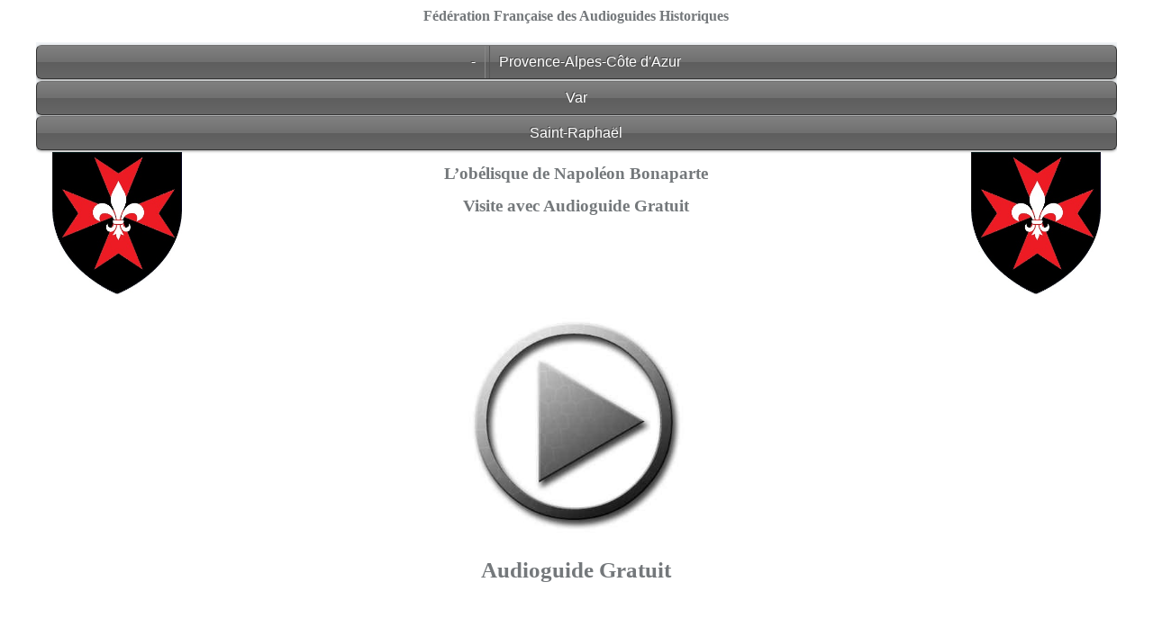

--- FILE ---
content_type: text/html
request_url: https://www.ffagh.org/visite/audioguide-118.html
body_size: 1743
content:
 
<!DOCTYPE html>
<html lang="fr">
  <head>
  <meta charset="utf-8" />
 
     <link href="../css/style12.css?1763900639" rel="stylesheet" type="text/css" /&glt;>
	<link href="../css/menu2.css" rel="stylesheet" type="text/css">
  <title>L’obélisque de Napoléon Bonaparte visite avec audioguide gratuit</title>
<!-- Open Graph meta pour Facebook -->
<meta property="og:title" content="L’obélisque de Napoléon Bonaparte visite avec audioguide gratuit " />
<meta property="og:image" content="https://www.ffagh.org/image/visite/118.jpg" />
  <meta name="viewport" content="width=device-width, maximum-scale=1"/>
 
  <script async src="https://pagead2.googlesyndication.com/pagead/js/adsbygoogle.js?client=ca-pub-9740199691742386"
     crossorigin="anonymous"></script>
  </head>
  <!-- Google tag (gtag.js) -->
<script async src="https://www.googletagmanager.com/gtag/js?id=G-25PCF47EW1"></script>
<script>
  window.dataLayer = window.dataLayer || [];
  function gtag(){dataLayer.push(arguments);}
  gtag('js', new Date());

  gtag('config', 'G-25PCF47EW1');
</script>
    <body> 
        <div class="bloc-fixe"> 
		<h3>Fédération Française des Audioguides Historiques</h3>
		
 <div class="exemple" id="ex2">    	
	<ul class="nav">
	<li><a href="../index.php">-</a></li>
	<li><a href="../tourisme/region-1.html">Provence-Alpes-Côte d'Azur</a></li>
		
	</ul>   
     <ul class="nav">
	 <li><a href="../tourisme/departement-1.html">Var</a></li>
	</ul>    
<ul class="nav">
 <li><a href="../tourisme/ville-21.html">Saint-Raphaël</a></li>
</ul>  
</div>
<div id="main">
 <div id="blason1">
 <img class="imagelogo" src="../inc/1005.jpg"  alt="logo FFAGH">
 </div>

 <div id="titre">
  <h1>L’obélisque de Napoléon Bonaparte</h1>
		 <h1> Visite avec Audioguide Gratuit</h1>
 </div>
 <div id="blason2">
 <img class="imagelogo" src="../inc/1005.jpg" alt="logo FFAGH">
 </div>
</div>

		 <div class="spacer"> </div>
	<br>
		<!--<a  class="lien1" href="../membre/calendrier/calendrier.php?idvisite=118 ">Réserver cette visite guidée - Prix   €</a> -->
		
		 <div class="container"><a href= "../guideaudio/lecteur.php?guiau=47&num=1&visite=118"><img class="imageplay" src="../inc/play-button.jpg" alt="Play"></a></div><a href= "../guideaudio/lecteur.php?guiau=47&num=1&visite=118"><h2> Audioguide Gratuit</h2></a>		<div class="flag">
				 </div>
		  <div class="appli">
	<script async src="https://pagead2.googlesyndication.com/pagead/js/adsbygoogle.js?client=ca-pub-9740199691742386"
     crossorigin="anonymous"></script>
<!-- bloc horizontal -->
<ins class="adsbygoogle"
     style="display:block"
     data-ad-client="ca-pub-9740199691742386"
     data-ad-slot="5646032783"
     data-ad-format="auto"
     data-full-width-responsive="true"></ins>
<script>
     (adsbygoogle = window.adsbygoogle || []).push({});
</script>
		 </div>
		 		 <br><br>
		<div class="circle">
		
 
</div>  
        
         

     <div class="box"><img class="imagebox" src="../image/visite/118.jpg" alt=" L’obélisque de Napoléon Bonaparte" ></div>
       
     
        
        <div class="justext" >En 1799, ce monument fut érigé en mémoire du débarquement de Napoléon Bonaparte de retour de sa campagne d’Egypte. Depuis, il n’a jamais changé d’emplacement et est témoin de toutes les transformations du port.</div>
		
		<div class="spacer"> </div>
		
		 <h3> Audioguides dans les environs</h3>
		<div class="cgal">
</div>
<div class="spacer"> </div>
<br><br>
     <h3>Retrouver l'audioguide - L’obélisque de Napoléon Bonaparte - dans les circuits touristiques ci-dessous :  </h3> <a href=../circuit/circuit.php?circuit=26>Chemin de Compostelle Saint-Raphaël</a><br><br>  <div class="spacer"> </div>
  <a  href="https://www.paypal.com/donate/?hosted_button_id=MCWCRFW79JSKY">
   <img src="../images/dom.jpg" alt="pourboire pour le guide" >
  </a>

     <div class="spacer"> </div>
<a href="https://saintraphael-info.com">location vacances boulouris</a>
		<br><br>
		 <a  class="lien1" href=../tourisme/pays-1.html>France</a> - 
	<a class="lien1" href=../tourisme/region-1.html>Provence-Alpes-Côte d'Azur</a> - 
	<a class="lien1"  href=../tourisme/departement-1.html>Var</a>  - 
	<a  class="lien1" href=../tourisme/ville-21.html>Saint-Raphaël</a>
		 <p> L’obélisque de Napoléon Bonaparte visite guidée, durée visite L’obélisque de Napoléon Bonaparte, temps de visite L’obélisque de Napoléon Bonaparte, L’obélisque de Napoléon Bonaparte visite guidée gratuite, L’obélisque de Napoléon Bonaparte visite guidée gratuite, visite guidée L’obélisque de Napoléon Bonaparte avec un guide conferencier ,<br><br><a  href=horaire.php?idvisite=118>L’obélisque de Napoléon Bonaparte horaires </a></p>		</div>
		
    </body>
</html>


--- FILE ---
content_type: text/html; charset=utf-8
request_url: https://www.google.com/recaptcha/api2/aframe
body_size: 268
content:
<!DOCTYPE HTML><html><head><meta http-equiv="content-type" content="text/html; charset=UTF-8"></head><body><script nonce="TouZj583wQkbrMr95Acv2w">/** Anti-fraud and anti-abuse applications only. See google.com/recaptcha */ try{var clients={'sodar':'https://pagead2.googlesyndication.com/pagead/sodar?'};window.addEventListener("message",function(a){try{if(a.source===window.parent){var b=JSON.parse(a.data);var c=clients[b['id']];if(c){var d=document.createElement('img');d.src=c+b['params']+'&rc='+(localStorage.getItem("rc::a")?sessionStorage.getItem("rc::b"):"");window.document.body.appendChild(d);sessionStorage.setItem("rc::e",parseInt(sessionStorage.getItem("rc::e")||0)+1);localStorage.setItem("rc::h",'1763900642186');}}}catch(b){}});window.parent.postMessage("_grecaptcha_ready", "*");}catch(b){}</script></body></html>

--- FILE ---
content_type: text/css
request_url: https://www.ffagh.org/css/style12.css?1763900639
body_size: 1135
content:
.pano {
	 margin:auto;
 padding:0;
	 width: 90%;
}
.bouton13 {
float:right;
padding:1px;
margin:1px; 
    text-decoration: none;
	border:none;
	padding:6px 6px 6px 6px;
	border-radius:8px;
	background:#f1f2f2;
	font:bold 13px Arial;
	color:#ffff;
}
button {
    background-color: #4CAF50; /* Green */
    border: none;
    color: white;
    padding: 15px 32px;
    text-align: center;
    text-decoration: none;
    display: inline-block;
    font-size: 16px;
}
#panoc {
	 text-align: center;
}
.bloc-fixe { 
  margin: 0 auto;
  width:50%;
  overflow: hidden;
}
#main {
	text-align:center;
  width:100%;
 margin: 0 auto;
}
#blason1  {
	float:left;
	width:15%;
}
#titre {
		float:left;
	width:70%;
	text-align: center;
}
#blason2  {
		float:left;
	width:15%;
}
.spacer {
  clear: both;
}
  .imagelogo { 
  width:80%; 
}
  .imageface { 
  width:50%; 
}
  .imageplay { 
  width:20%; 
  text-align: center;
}
.container {
 
  text-align: center;
}
  .imagebox { 
 width:100%; 
  height:100%; 
}
.padding
{
 display: block;
 margin: 0px auto;

height:150px;
padding: 1px 20px 20px 20px;

}

.lien1 { 
 font-size: 1.5em;
 font-family: verdana;
	color: #74787B;
	text-decoration:none;
 }
 .lientab {
font-size: 0.7em;
 text-decoration: none;
}

.img1{
	max-width: 30%;
	height: auto;
}
.img2{
	 display: block;
	 margin-left: auto;
    margin-right: auto;
	max-width: 80%;
	height: auto;
}
.imgflag{
	max-width: 10%;
	height: auto;
}
.flag{
	text-align: center;
	max-width: 100%;
	height: auto;

}
.froz2{
	margin-top: 5%;
	 width: 100%;
  height: auto;
}

 a {
color: #74787B;
text-decoration:none;
font-family: verdana;
font-size: 1.4em;
	}
a:link {color: #74787B;}
a:visited {color: gray;}
a:hover {color: red;}
a:active {color: red;}
 a { color: #74787B; }
 
 
h1 {
	font-family: verdana;
	color: #74787B;
	font-size: 2.7em;
	text-align: center;
	 margin-top: 0.7em;
	 margin-bottom: 0.7em;
}
h2 {
	font-family: verdana;
	color: #74787B;
	font-size: 1.5em;
	text-align: center;
	 margin-bottom: 1em;
}
h3 {
	font-family: verdana;
	color: #74787B;
	font-size:  1.4em;
	text-align: center;
	 margin-top: 1px;
	 margin-bottom: 20px;
}

.justext { 

 text-align: justify;
 font-family: verdana;
	font-size: 1em;
	color: #74787B;
	 margin-bottom:50px;
}

p{
	color: #74787B;
}
.box {
    float: left;
    width: 400px;
    height: 300px;
    margin-right: 30px;
	 margin-bottom: 0.7em;
}
.cgal {
   width:100%;
  margin: 0 auto;
}
div.desc {
  padding: 15px;
  text-align: center;
   height:30px;
   color: #74787B;
}
div.gallery {
	text-align: center;
  margin: 4px;
  border: 5px solid #ccc;
  float: left;
  width: 190px;
  z-index:1;
    position: relative;
}

div.gallery:hover {
  border: 5px solid #777;
}
div.appli {
	margin:auto;
	text-align: center;
}
div.gallery img {
  width: 190px;
  height:190px;
  z-index:1;
}
.circleblu{
	position:absolute;
	top:10px; 
	left: 10px;
	z-index:2;
	font-size:200%;
	width:60px;
    height:60px;
	background:#0694D6;
    text-align:center;
    border-radius:60px;
    line-height: 60px; /* 100 - 10 */
    color: #FFFFFF;
    font-family: verdana;
	font-size: 30px;
}
.lientext {
font-family: verdana;
font-size:1em;
color: blue;
}
.lientext:hover {
font-family: verdana;
font-size:1em;
color: blue;
text-decoration: underline;
}
@media screen and (max-width: 1280px)
{	
.bloc-fixe { 
  width:95%; 
}
h1 {
	
font-size: 1.2em;
	
}
h2 {
	
font-size: 1.1em;
	
}
h3 {
	
font-size: 1em;
	
}
.img1{
	max-width: 45%;
	height: auto;
}
.img2{
	max-width: 100%;
	height: auto;
}
.froz2{
	margin-top: 5%;
	 width: 100%;
  height: auto;
}
div.gallery {
	border: 2px solid #ccc;
	 margin: 2px;
	 width: 46%;
	   height:200px;
	 font-size: 0.8em;
}
div.gallery img {
  width: 150px;
  height:150px;
  z-index:1;
}
div.gallery:hover {
  border: 2px solid #777;
}
div.desc {
  padding: 5px;
  text-align: center;
   height:10px;
   color: #74787B;

}
.circleblu{
	position:absolute;
	top:2%; 
	left: 10%;
	z-index:2;
	font-size:200%;
	width:55px;
    height:55px;
	background:#0694D6;
    text-align:center;
    border-radius:50%;
    line-height: 200%; /* 100 - 10 */
    color: #FFFFFF;
    font-family: verdana;
	font-size: 2em;
}
}